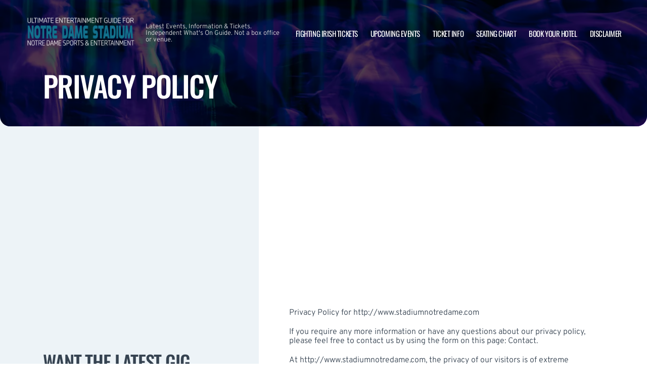

--- FILE ---
content_type: text/html; charset=utf-8
request_url: https://www.google.com/recaptcha/api2/aframe
body_size: 266
content:
<!DOCTYPE HTML><html><head><meta http-equiv="content-type" content="text/html; charset=UTF-8"></head><body><script nonce="Kp3xpEWrKlc-mGlcD8dpyw">/** Anti-fraud and anti-abuse applications only. See google.com/recaptcha */ try{var clients={'sodar':'https://pagead2.googlesyndication.com/pagead/sodar?'};window.addEventListener("message",function(a){try{if(a.source===window.parent){var b=JSON.parse(a.data);var c=clients[b['id']];if(c){var d=document.createElement('img');d.src=c+b['params']+'&rc='+(localStorage.getItem("rc::a")?sessionStorage.getItem("rc::b"):"");window.document.body.appendChild(d);sessionStorage.setItem("rc::e",parseInt(sessionStorage.getItem("rc::e")||0)+1);localStorage.setItem("rc::h",'1769678911360');}}}catch(b){}});window.parent.postMessage("_grecaptcha_ready", "*");}catch(b){}</script></body></html>